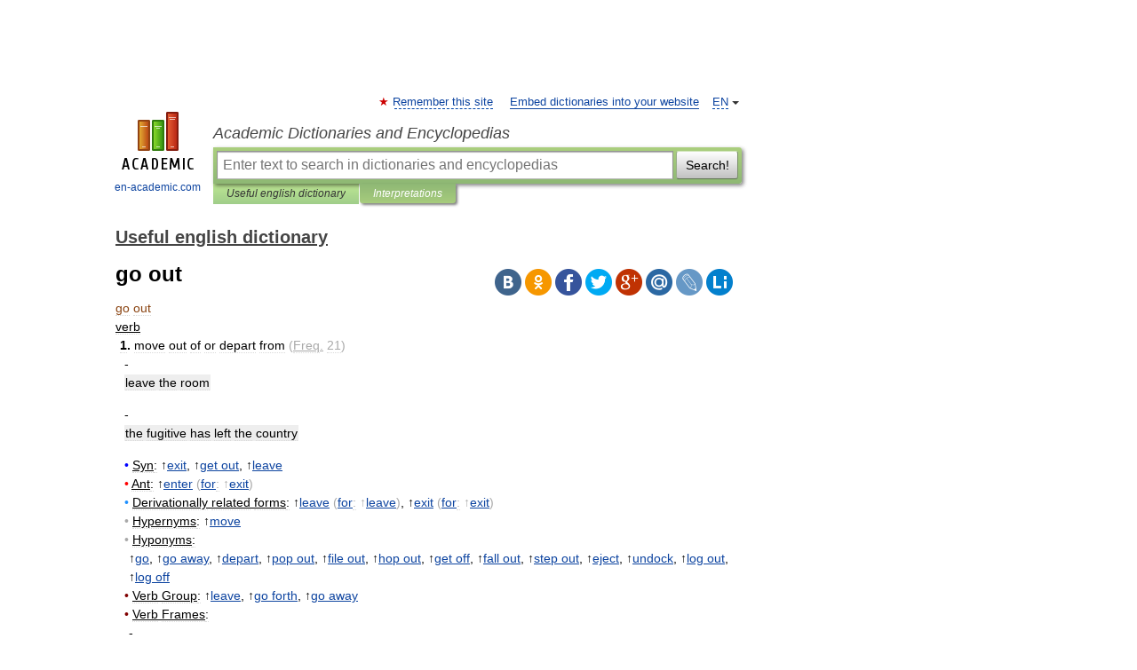

--- FILE ---
content_type: text/html; charset=UTF-8
request_url: https://useful_english.en-academic.com/58974/go_out
body_size: 9477
content:
<!DOCTYPE html>
<html lang="en">
<head>


	<meta http-equiv="Content-Type" content="text/html; charset=utf-8" />
	<title>go out</title>
	<meta name="Description" content="verb 1. move out of or depart from (Freq. 21) leave the room the fugitive has left the country • Syn: ↑exit, ↑get out, ↑leave • Ant: ↑enter (" />
	<!-- type: desktop C: ru  -->
	<meta name="Keywords" content="go out" />

 
	<!--[if IE]>
	<meta http-equiv="cleartype" content="on" />
	<meta http-equiv="msthemecompatible" content="no"/>
	<![endif]-->

	<meta name="viewport" content="width=device-width, initial-scale=1, minimum-scale=1">

	
	<meta name="rating" content="mature" />
    <meta http-equiv='x-dns-prefetch-control' content='on'>
    <link rel="dns-prefetch" href="https://ajax.googleapis.com">
    <link rel="dns-prefetch" href="https://www.googletagservices.com">
    <link rel="dns-prefetch" href="https://www.google-analytics.com">
    <link rel="dns-prefetch" href="https://pagead2.googlesyndication.com">
    <link rel="dns-prefetch" href="https://ajax.googleapis.com">
    <link rel="dns-prefetch" href="https://an.yandex.ru">
    <link rel="dns-prefetch" href="https://mc.yandex.ru">

    <link rel="preload" href="/images/Logo_en.png"   as="image" >
    <link rel="preload" href="/images/Logo_h_en.png" as="image" >

	<meta property="og:title" content="go out" />
	<meta property="og:type" content="article" />
	<meta property="og:url" content="https://useful_english.en-academic.com/58974/go_out" />
	<meta property="og:image" content="https://en-academic.com/images/Logo_social_en.png?3" />
	<meta property="og:description" content="verb 1. move out of or depart from (Freq. 21) leave the room the fugitive has left the country • Syn: ↑exit, ↑get out, ↑leave • Ant: ↑enter (" />
	<meta property="og:site_name" content="Academic Dictionaries and Encyclopedias" />
	<link rel="search" type="application/opensearchdescription+xml" title="Academic Dictionaries and Encyclopedias" href="//useful_english.en-academic.com/dicsearch.xml" />
	<meta name="ROBOTS" content="ALL" />
	<link rel="next" href="https://useful_english.en-academic.com/58975/go_over" />
	<link rel="prev" href="https://useful_english.en-academic.com/58973/go_on" />
	<link rel="TOC" href="https://useful_english.en-academic.com/" />
	<link rel="index" href="https://useful_english.en-academic.com/" />
	<link rel="contents" href="https://useful_english.en-academic.com/" />
	<link rel="canonical" href="https://useful_english.en-academic.com/58974/go_out" />

<!-- d/t desktop  -->

<!-- script async="async" src="https://www.googletagservices.com/tag/js/gpt.js"></script  -->
<script async="async" src="https://securepubads.g.doubleclick.net/tag/js/gpt.js"></script>

<script async type="text/javascript" src="//s.luxcdn.com/t/229742/360_light.js"></script>





<!-- +++++ ab_flag=1 fa_flag=2 +++++ -->

<style type="text/css">
div.hidden,#sharemenu,div.autosuggest,#contextmenu,#ad_top,#ad_bottom,#ad_right,#ad_top2,#restrictions,#footer ul + div,#TerminsNavigationBar,#top-menu,#lang,#search-tabs,#search-box .translate-lang,#translate-arrow,#dic-query,#logo img.h,#t-direction-head,#langbar,.smm{display:none}p,ul{list-style-type:none;margin:0 0 15px}ul li{margin-bottom:6px}.content ul{list-style-type:disc}*{padding:0;margin:0}html,body{height:100%}body{padding:0;margin:0;color:#000;font:14px Helvetica,Arial,Tahoma,sans-serif;background:#fff;line-height:1.5em}a{color:#0d44a0;text-decoration:none}h1{font-size:24px;margin:0 0 18px}h2{font-size:20px;margin:0 0 14px}h3{font-size:16px;margin:0 0 10px}h1 a,h2 a{color:#454545!important}#page{margin:0 auto}#page{min-height:100%;position:relative;padding-top:105px}#page{width:720px;padding-right:330px}* html #page{height:100%}#header{position:relative;height:122px}#logo{float:left;margin-top:21px;width:125px}#logo a.img{width:90px;margin:0 0 0 16px}#logo a.img.logo-en{margin-left:13px}#logo a{display:block;font-size:12px;text-align:center;word-break:break-all}#site-title{padding-top:35px;margin:0 0 5px 135px}#site-title a{color:#000;font-size:18px;font-style:italic;display:block;font-weight:400}#search-box{margin-left:135px;border-top-right-radius:3px;border-bottom-right-radius:3px;padding:4px;position:relative;background:#abcf7e;min-height:33px}#search-box.dic{background:#896744}#search-box table{border-spacing:0;border-collapse:collapse;width:100%}#search-box table td{padding:0;vertical-align:middle}#search-box table td:first-child{padding-right:3px}#search-box table td:last-child{width:1px}#search-query,#dic-query,.translate-lang{padding:6px;font-size:16px;height:18px;border:1px solid #949494;width:100%;box-sizing:border-box;height:32px;float:none;margin:0;background:white;float:left;border-radius:0!important}#search-button{width:70px;height:32px;text-align:center;border:1px solid #7a8e69;border-radius:3px;background:#e0e0e0}#search-tabs{display:block;margin:0 15px 0 135px;padding:0;list-style-type:none}#search-tabs li{float:left;min-width:70px;max-width:140px;padding:0 15px;height:23px;line-height:23px;background:#bde693;text-align:center;margin-right:1px}#search-box.dic + #search-tabs li{background:#C9A784}#search-tabs li:last-child{border-bottom-right-radius:3px}#search-tabs li a{color:#353535;font-style:italic;font-size:12px;display:block;white-space:nowrap;text-overflow:ellipsis;overflow:hidden}#search-tabs li.active{height:22px;line-height:23px;position:relative;background:#abcf7e;border-bottom-left-radius:3px;border-bottom-right-radius:3px}#search-box.dic + #search-tabs li.active{background:#896744}#search-tabs li.active a{color:white}#content{clear:both;margin:30px 0;padding-left:15px}#content a{text-decoration:underline}#content .breadcrumb{margin-bottom:20px}#search_sublinks,#search_links{margin-bottom:8px;margin-left:-8px}#search_sublinks a,#search_links a{padding:3px 8px 1px;border-radius:2px}#search_sublinks a.active,#search_links a.active{color:#000 !important;background:#bde693;text-decoration:none!important}.term{color:saddlebrown}@media(max-width:767px){.hideForMobile{display:none}#header{height:auto}#page{padding:5px;width:auto}#logo{float:none;width:144px;text-align:left;margin:0;padding-top:5px}#logo a{height:44px;overflow:hidden;text-align:left}#logo img.h{display:initial;width:144px;height:44px}#logo img.v{display:none}#site-title{padding:0;margin:10px 0 5px}#search-box,#search-tabs{clear:both;margin:0;width:auto;padding:4px}#search-box.translate #search-query{width:100%;margin-bottom:4px}#search-box.translate #td-search{overflow:visible;display:table-cell}ul#search-tabs{white-space:nowrap;margin-top:5px;overflow-x:auto;overflow-y:hidden}ul#search-tabs li,ul#search-tabs li.active{background:none!important;box-shadow:none;min-width:0;padding:0 5px;float:none;display:inline-block}ul#search-tabs li a{border-bottom:1px dashed green;font-style:normal;color:green;font-size:16px}ul#search-tabs li.active a{color:black;border-bottom-color:white;font-weight:700}ul#search-tabs li a:hover,ul#search-tabs li.active a:hover{color:black}#content{margin:15px 0}.h250{height:280px;max-height:280px;overflow:hidden;margin:25px 0 25px 0}
}</style>

	<link rel="shortcut icon" href="https://en-academic.com/favicon.ico" type="image/x-icon" sizes="16x16" />
	<link rel="shortcut icon" href="https://en-academic.com/images/icon.ico" type="image/x-icon" sizes="32x32" />
    <link rel="shortcut icon" href="https://en-academic.com/images/icon.ico" type="image/x-icon" sizes="48x48" />
    
    <link rel="icon" type="image/png" sizes="16x16" href="/images/Logo_16x16_transparent.png" />
    <link rel="icon" type="image/png" sizes="32x32" href="/images/Logo_32x32_transparent.png" />
    <link rel="icon" type="image/png" sizes="48x48" href="/images/Logo_48x48_transparent.png" />
    <link rel="icon" type="image/png" sizes="64x64" href="/images/Logo_64x64_transparent.png" />
    <link rel="icon" type="image/png" sizes="128x128" href="/images/Logo_128x128_transparent.png" />

    <link rel="apple-touch-icon" sizes="57x57"   href="/images/apple-touch-icon-57x57.png" />
    <link rel="apple-touch-icon" sizes="60x60"   href="/images/apple-touch-icon-60x60.png" />
    <link rel="apple-touch-icon" sizes="72x72"   href="/images/apple-touch-icon-72x72.png" />
    <link rel="apple-touch-icon" sizes="76x76"   href="/images/apple-touch-icon-76x76.png" />
    <link rel="apple-touch-icon" sizes="114x114" href="/images/apple-touch-icon-114x114.png" />
    <link rel="apple-touch-icon" sizes="120x120" href="/images/apple-touch-icon-120x120.png" />
  
    <!-- link rel="mask-icon" href="/images/safari-pinned-tab.svg" color="#5bbad5" -->
    <meta name="msapplication-TileColor" content="#00aba9" />
    <meta name="msapplication-config" content="/images/browserconfig.xml" />
    <meta name="theme-color" content="#ffffff" />

    <meta name="apple-mobile-web-app-capable" content="yes" />
    <meta name="apple-mobile-web-app-status-bar-style" content="black /">


<script type="text/javascript">
  (function(i,s,o,g,r,a,m){i['GoogleAnalyticsObject']=r;i[r]=i[r]||function(){
  (i[r].q=i[r].q||[]).push(arguments)},i[r].l=1*new Date();a=s.createElement(o),
  m=s.getElementsByTagName(o)[0];a.async=1;a.src=g;m.parentNode.insertBefore(a,m)
  })(window,document,'script','//www.google-analytics.com/analytics.js','ga');

  ga('create', 'UA-2754246-1', 'auto');
  ga('require', 'displayfeatures');

  ga('set', 'dimension1', 'Общая информация');
  ga('set', 'dimension2', 'article');
  ga('set', 'dimension3', '0');

  ga('send', 'pageview');

</script>


<script type="text/javascript">
	if(typeof(console) == 'undefined' ) console = {};
	if(typeof(console.log) == 'undefined' ) console.log = function(){};
	if(typeof(console.warn) == 'undefined' ) console.warn = function(){};
	if(typeof(console.error) == 'undefined' ) console.error = function(){};
	if(typeof(console.time) == 'undefined' ) console.time = function(){};
	if(typeof(console.timeEnd) == 'undefined' ) console.timeEnd = function(){};
	Academic = {};
	Academic.sUserLanguage = 'en';
	Academic.sDomainURL = 'https://useful_english.en-academic.com/';
	Academic.sMainDomainURL = '//dic.academic.ru/';
	Academic.sTranslateDomainURL = '//translate.en-academic.com/';
	Academic.deviceType = 'desktop';
		Academic.sDictionaryId = 'useful_english';
		Academic.Lang = {};
	Academic.Lang.sTermNotFound = 'The term wasn\'t found'; 
</script>


<!--  Вариокуб -->
<script type="text/javascript">
    (function(e, x, pe, r, i, me, nt){
    e[i]=e[i]||function(){(e[i].a=e[i].a||[]).push(arguments)},
    me=x.createElement(pe),me.async=1,me.src=r,nt=x.getElementsByTagName(pe)[0],me.addEventListener("error",function(){function cb(t){t=t[t.length-1],"function"==typeof t&&t({flags:{}})};Array.isArray(e[i].a)&&e[i].a.forEach(cb);e[i]=function(){cb(arguments)}}),nt.parentNode.insertBefore(me,nt)})
    (window, document, "script", "https://abt.s3.yandex.net/expjs/latest/exp.js", "ymab");

    ymab("metrika.70309897", "init"/*, {clientFeatures}, {callback}*/);
    ymab("metrika.70309897", "setConfig", {enableSetYmUid: true});
</script>





</head>
<body>

<div id="ad_top">
<!-- top bnr -->
<div class="banner" style="max-height: 90px; overflow: hidden; display: inline-block;">


<div class="EAC_ATF_970"></div>

</div> <!-- top banner  -->




</div>
	<div id="page"  >








			<div id="header">
				<div id="logo">
					<a href="//en-academic.com">
						<img src="//en-academic.com/images/Logo_en.png" class="v" alt="en-academic.com" width="88" height="68" />
						<img src="//en-academic.com/images/Logo_h_en.png" class="h" alt="en-academic.com" width="144" height="44" />
						<br />
						en-academic.com					</a>
				</div>
					<ul id="top-menu">
						<li id="lang">
							<a href="#" class="link">EN</a>

							<ul id="lang-menu">

							<li><a href="//dic.academic.ru">RU</a></li>
<li><a href="//de-academic.com">DE</a></li>
<li><a href="//es-academic.com">ES</a></li>
<li><a href="//fr-academic.com">FR</a></li>
							</ul>
						</li>
						<!--li><a class="android" href="//dic.academic.ru/android.php">Android версия</a></li-->
						<!--li><a class="apple" href="//dic.academic.ru/apple.php">iPhone/iPad версия</a></li-->
						<li><a class="add-fav link" href="#" onClick="add_favorite(this);">Remember this site</a></li>
						<li><a href="//partners.academic.ru/partner_proposal.php" target="_blank">Embed dictionaries into your website</a></li>
						<!--li><a href="#">Forum</a></li-->
					</ul>
					<h2 id="site-title">
						<a href="//en-academic.com">Academic Dictionaries and Encyclopedias</a>
					</h2>

					<div id="search-box">
						<form action="/searchall.php" method="get" name="formSearch">

<table><tr><td id="td-search">

							<input type="text" name="SWord" id="search-query" required
							value=""
							title="Enter text to search in dictionaries and encyclopedias" placeholder="Enter text to search in dictionaries and encyclopedias"
							autocomplete="off">


<div class="translate-lang">
	<select name="from" id="translateFrom">
				<option value="xx">Все языки</option><option value="ru">Русский</option><option value="en" selected>Английский</option><option value="fr">Французский</option><option value="de">Немецкий</option><option value="es">Испанский</option><option disabled>────────</option><option value="gw">Alsatian</option><option value="al">Altaic</option><option value="ar">Arabic</option><option value="an">Aragonese</option><option value="hy">Armenian</option><option value="rp">Aromanian</option><option value="at">Asturian</option><option value="ay">Aymara</option><option value="az">Azerbaijani</option><option value="bb">Bagobo</option><option value="ba">Bashkir</option><option value="eu">Basque</option><option value="be">Belarusian</option><option value="bg">Bulgarian</option><option value="bu">Buryat</option><option value="ca">Catalan</option><option value="ce">Chechen</option><option value="ck">Cherokee</option><option value="cn">Cheyenne</option><option value="zh">Chinese</option><option value="cv">Chuvash</option><option value="ke">Circassian</option><option value="cr">Cree</option><option value="ct">Crimean Tatar language</option><option value="hr">Croatian</option><option value="cs">Czech</option><option value="da">Danish</option><option value="dl">Dolgan</option><option value="nl">Dutch</option><option value="mv">Erzya</option><option value="eo">Esperanto</option><option value="et">Estonian</option><option value="ev">Evenki</option><option value="fo">Faroese</option><option value="fi">Finnish</option><option value="ka">Georgian</option><option value="el">Greek</option><option value="gn">Guaraní</option><option value="ht">Haitian</option><option value="he">Hebrew</option><option value="hi">Hindi</option><option value="hs">Hornjoserbska</option><option value="hu">Hungarian</option><option value="is">Icelandic</option><option value="uu">Idioma urrumano</option><option value="id">Indonesian</option><option value="in">Ingush</option><option value="ik">Inupiaq</option><option value="ga">Irish</option><option value="it">Italian</option><option value="ja">Japanese</option><option value="kb">Kabyle</option><option value="kc">Karachay</option><option value="kk">Kazakh</option><option value="km">Khmer</option><option value="go">Klingon</option><option value="kv">Komi</option><option value="mm">Komi</option><option value="ko">Korean</option><option value="kp">Kumyk</option><option value="ku">Kurdish</option><option value="ky">Kyrgyz</option><option value="ld">Ladino</option><option value="la">Latin</option><option value="lv">Latvian</option><option value="ln">Lingala</option><option value="lt">Lithuanian</option><option value="jb">Lojban</option><option value="lb">Luxembourgish</option><option value="mk">Macedonian</option><option value="ms">Malay</option><option value="ma">Manchu</option><option value="mi">Māori</option><option value="mj">Mari</option><option value="mu">Maya</option><option value="mf">Moksha</option><option value="mn">Mongolian</option><option value="mc">Mycenaean</option><option value="nu">Nahuatl</option><option value="og">Nogai</option><option value="se">Northern Sami</option><option value="no">Norwegian</option><option value="cu">Old Church Slavonic</option><option value="pr">Old Russian</option><option value="oa">Orok</option><option value="os">Ossetian</option><option value="ot">Ottoman Turkish</option><option value="pi">Pāli</option><option value="pa">Panjabi</option><option value="pm">Papiamento</option><option value="fa">Persian</option><option value="pl">Polish</option><option value="pt">Portuguese</option><option value="qu">Quechua</option><option value="qy">Quenya</option><option value="ro">Romanian, Moldavian</option><option value="sa">Sanskrit</option><option value="gd">Scottish Gaelic</option><option value="sr">Serbian</option><option value="cj">Shor</option><option value="sz">Silesian</option><option value="sk">Slovak</option><option value="sl">Slovene</option><option value="sx">Sumerian</option><option value="sw">Swahili</option><option value="sv">Swedish</option><option value="tl">Tagalog</option><option value="tg">Tajik</option><option value="tt">Tatar</option><option value="th">Thai</option><option value="bo">Tibetan Standard</option><option value="tf">Tofalar</option><option value="tr">Turkish</option><option value="tk">Turkmen</option><option value="tv">Tuvan</option><option value="tw">Twi</option><option value="ud">Udmurt</option><option value="ug">Uighur</option><option value="uk">Ukrainian</option><option value="ur">Urdu</option><option value="uz">Uzbek</option><option value="vp">Veps</option><option value="vi">Vietnamese</option><option value="wr">Waray</option><option value="cy">Welsh</option><option value="sh">Yakut</option><option value="yi">Yiddish</option><option value="yo">Yoruba</option><option value="ya">Yupik</option>	</select>
</div>
<div id="translate-arrow"><a>&nbsp;</a></div>
<div class="translate-lang">
	<select name="to" id="translateOf">
				<option value="xx" selected>Все языки</option><option value="ru">Русский</option><option value="en">Английский</option><option value="fr">Французский</option><option value="de">Немецкий</option><option value="es">Испанский</option><option disabled>────────</option><option value="af">Afrikaans</option><option value="sq">Albanian</option><option value="ar">Arabic</option><option value="hy">Armenian</option><option value="az">Azerbaijani</option><option value="eu">Basque</option><option value="bg">Bulgarian</option><option value="ca">Catalan</option><option value="ch">Chamorro</option><option value="ck">Cherokee</option><option value="zh">Chinese</option><option value="cv">Chuvash</option><option value="hr">Croatian</option><option value="cs">Czech</option><option value="da">Danish</option><option value="nl">Dutch</option><option value="mv">Erzya</option><option value="et">Estonian</option><option value="fo">Faroese</option><option value="fi">Finnish</option><option value="ka">Georgian</option><option value="el">Greek</option><option value="ht">Haitian</option><option value="he">Hebrew</option><option value="hi">Hindi</option><option value="hu">Hungarian</option><option value="is">Icelandic</option><option value="id">Indonesian</option><option value="ga">Irish</option><option value="it">Italian</option><option value="ja">Japanese</option><option value="kk">Kazakh</option><option value="go">Klingon</option><option value="ko">Korean</option><option value="ku">Kurdish</option><option value="la">Latin</option><option value="lv">Latvian</option><option value="lt">Lithuanian</option><option value="mk">Macedonian</option><option value="ms">Malay</option><option value="mt">Maltese</option><option value="mi">Māori</option><option value="mj">Mari</option><option value="mf">Moksha</option><option value="mn">Mongolian</option><option value="no">Norwegian</option><option value="cu">Old Church Slavonic</option><option value="pr">Old Russian</option><option value="pi">Pāli</option><option value="pm">Papiamento</option><option value="fa">Persian</option><option value="pl">Polish</option><option value="pt">Portuguese</option><option value="qy">Quenya</option><option value="ro">Romanian, Moldavian</option><option value="sr">Serbian</option><option value="sk">Slovak</option><option value="sl">Slovene</option><option value="sw">Swahili</option><option value="sv">Swedish</option><option value="tl">Tagalog</option><option value="ta">Tamil</option><option value="tt">Tatar</option><option value="th">Thai</option><option value="tr">Turkish</option><option value="ud">Udmurt</option><option value="ug">Uighur</option><option value="uk">Ukrainian</option><option value="ur">Urdu</option><option value="vi">Vietnamese</option><option value="yo">Yoruba</option>	</select>
</div>
<input type="hidden" name="did" id="did-field" value="useful_english" />
<input type="hidden" id="search-type" name="stype" value="" />

</td><td>

							<button id="search-button">Search!</button>

</td></tr></table>

						</form>

						<input type="text" name="dic_query" id="dic-query"
						title="interactive contents" placeholder="interactive contents"
						autocomplete="off" >


					</div>
				  <ul id="search-tabs">
    <li data-search-type="-1" id="thisdic" ><a href="#" onclick="return false;">Useful english dictionary</a></li>
    <li data-search-type="0" id="interpretations" class="active"><a href="#" onclick="return false;">Interpretations</a></li>
  </ul>
				</div>

	
<div id="ad_top2"></div>	
			<div id="content">

  
  				<div itemscope itemtype="http://data-vocabulary.org/Breadcrumb" style="clear: both;">
  				<h2 class="breadcrumb"><a href="/" itemprop="url"><span itemprop="title">Useful english dictionary</span></a>
  				</h2>
  				</div>
  				<div class="content" id="selectable-content">
  					<div class="title" id="TerminTitle"> <!-- ID нужен для того, чтобы спозиционировать Pluso -->
  						<h1>go out</h1>
  
  </div><div id="search_links">  					</div>
  
  <ul class="smm">
  <li class="vk"><a onClick="share('vk'); return false;" href="#"></a></li>
  <li class="ok"><a onClick="share('ok'); return false;" href="#"></a></li>
  <li class="fb"><a onClick="share('fb'); return false;" href="#"></a></li>
  <li class="tw"><a onClick="share('tw'); return false;" href="#"></a></li>
  <li class="gplus"><a onClick="share('g+'); return false;" href="#"></a></li>
  <li class="mailru"><a onClick="share('mail.ru'); return false;" href="#"></a></li>
  <li class="lj"><a onClick="share('lj'); return false;" href="#"></a></li>
  <li class="li"><a onClick="share('li'); return false;" href="#"></a></li>
</ul>
<div id="article"><dl>
<div itemscope itemtype="http://webmaster.yandex.ru/vocabularies/enc-article.xml">

               <dt itemprop="title" class="term" lang="en">go out</dt>

               <dd itemprop="content" class="descript" lang="en"><div><u>verb</u></div>
<div style="margin-left:5px"><strong>1.</strong> <span>move out of or depart from</span> <span class="dic_comment"><span style="color: darkgray;">(<u>Freq.</u> 21)</span></span></div>
<div style="margin-left:10px">- <strong><p><span class="dic_example">leave the room</span></p></strong></div>
<div style="margin-left:10px">- <strong><p><span class="dic_example">the fugitive has left the country</span></p></strong></div>
<div style="margin-left:10px"><span class="dic_comment"><span style="color: blue;">•</span> <u>Syn</u>: ↑<a href="http://useful_english.en-academic.com/45197/exit">exit</a>, ↑<a href="http://useful_english.en-academic.com/57999/get_out">get out</a>, ↑<a href="http://useful_english.en-academic.com/77007/leave">leave</a></span></div>
<div style="margin-left:10px"><span class="dic_comment"><span style="color: red;">•</span> <u>Ant</u>: ↑<a href="http://useful_english.en-academic.com/43092/enter">enter</a> <span style="color: darkgray;">(<a href="http://useful_english.en-academic.com/153227/for">for</a>: ↑<a href="http://useful_english.en-academic.com/45197/exit">exit</a>)</span></span></div>
<div style="margin-left:10px"><span class="dic_comment"><span style="color: dodgerblue;">•</span> <u>Derivationally related forms</u>: ↑<a href="http://useful_english.en-academic.com/77007/leave">leave</a> <span style="color: darkgray;">(<a href="http://useful_english.en-academic.com/153227/for">for</a>: ↑<a href="http://useful_english.en-academic.com/77007/leave">leave</a>)</span>, ↑<a href="http://useful_english.en-academic.com/45197/exit">exit</a> <span style="color: darkgray;">(<a href="http://useful_english.en-academic.com/153227/for">for</a>: ↑<a href="http://useful_english.en-academic.com/45197/exit">exit</a>)</span></span></div>
<div style="margin-left:10px"><span class="dic_comment"><span style="color: darkgray;">•</span> <u>Hypernyms</u>: ↑<a href="http://useful_english.en-academic.com/87984/move">move</a></span></div>
<div style="margin-left:10px"><span class="dic_comment"><span style="color: darkgray;">•</span> <u>Hyponyms</u>:</div>
<div style="margin-left:15px"> ↑<a href="http://useful_english.en-academic.com/154072/go">go</a>, ↑<a href="http://useful_english.en-academic.com/58949/go_away">go away</a>, ↑<a href="http://useful_english.en-academic.com/35664/depart">depart</a>, ↑<a href="http://useful_english.en-academic.com/103756/pop_out">pop out</a>, ↑<a href="http://useful_english.en-academic.com/48810/file_out">file out</a>, ↑<a href="http://useful_english.en-academic.com/65721/hop_out">hop out</a>, ↑<a href="http://useful_english.en-academic.com/57993/get_off">get off</a>, ↑<a href="http://useful_english.en-academic.com/46111/fall_out">fall out</a>, ↑<a href="http://useful_english.en-academic.com/126870/step_out">step out</a>, ↑<a href="http://useful_english.en-academic.com/41554/eject">eject</a>, ↑<a href="http://useful_english.en-academic.com/139111/undock">undock</a>, ↑<a href="http://useful_english.en-academic.com/79471/log_out">log out</a>, ↑<a href="http://useful_english.en-academic.com/79469/log_off">log off</a></span></div>
<div style="margin-left:10px"><span class="dic_comment"><span style="color: maroon;">•</span> <u>Verb Group</u>: ↑<a href="http://useful_english.en-academic.com/77007/leave">leave</a>, ↑<a href="http://useful_english.en-academic.com/58964/go_forth">go forth</a>, ↑<a href="http://useful_english.en-academic.com/58949/go_away">go away</a></span></div>
<div style="margin-left:10px"><span class="dic_comment"><span style="color: maroon;">•</span> <u>Verb Frames</u>:</span></div>
<div style="margin-left:15px">- <strong><p><span class="dic_example">Something ——s</span></p></strong></div>
<div style="margin-left:15px">- <strong><p><span class="dic_example">Somebody ——s</span></p></strong></div>
<div style="margin-left:15px">- <strong><p><span class="dic_example">Somebody ——s something</span></p></strong></div>
<div style="margin-left:15px">- <strong><p><span class="dic_example">Something ——s something</span></p></strong></div>
<div style="margin-left:5px"><strong>2.</strong> <span>leave the house to go somewhere</span> <span class="dic_comment"><span style="color: darkgray;">(<u>Freq.</u> 10)</span></span></div>
<div style="margin-left:10px">- <strong><p><span class="dic_example">We never went out when our children were small</span></p></strong></div>
<div style="margin-left:10px"><span class="dic_comment"><span style="color: darkgray;">•</span> <u>Hypernyms</u>: ↑<a href="http://useful_english.en-academic.com/77007/leave">leave</a>, ↑<a href="http://useful_english.en-academic.com/58964/go_forth">go forth</a>, ↑<a href="http://useful_english.en-academic.com/58949/go_away">go away</a></span></div>
<div style="margin-left:10px"><span class="dic_comment"><span style="color: darkgray;">•</span> <u>Hyponyms</u>: ↑<a href="http://useful_english.en-academic.com/34102/date">date</a></span></div>
<div style="margin-left:10px"><span class="dic_comment"><span style="color: maroon;">•</span> <u>Verb Frames</u>:</span></div>
<div style="margin-left:15px">- <strong><p><span class="dic_example">Somebody ——s</span></p></strong></div>
<div style="margin-left:5px"><strong>3.</strong> <span>take the field</span> <span class="dic_comment"><span style="color: darkgray;">(<u>Freq.</u> 3)</span></span></div>
<div style="margin-left:10px">- <strong><p><span class="dic_example">The soldiers went out on missions</span></p></strong></div>
<div style="margin-left:10px"><span class="dic_comment"><span style="color: darkgray;">•</span> <u>Hypernyms</u>: ↑<a href="http://useful_english.en-academic.com/77007/leave">leave</a>, ↑<a href="http://useful_english.en-academic.com/58964/go_forth">go forth</a>, ↑<a href="http://useful_english.en-academic.com/58949/go_away">go away</a></span></div>
<div style="margin-left:10px"><span class="dic_comment"><span style="color: maroon;">•</span> <u>Verb Frames</u>:</span></div>
<div style="margin-left:15px">- <strong><p><span class="dic_example">Something ——s</span></p></strong></div>
<div style="margin-left:15px">- <strong><p><span class="dic_example">Somebody ——s PP</span></p></strong></div>
<div style="margin-left:5px"><strong>4.</strong> <span>become extinguished</span> <span class="dic_comment"><span style="color: darkgray;">(<u>Freq.</u> 2)</span></span></div>
<div style="margin-left:10px">- <strong><p><span class="dic_example">The lights suddenly went out and we were in the dark</span></p></strong></div>
<div style="margin-left:10px"><span class="dic_comment"><span style="color: darkgray;">•</span> <u>Hypernyms</u>: ↑<a href="http://useful_english.en-academic.com/42671/end">end</a>, ↑<a href="http://useful_english.en-academic.com/127442/stop">stop</a>, ↑<a href="http://useful_english.en-academic.com/49054/finish">finish</a>, ↑<a href="http://useful_english.en-academic.com/132656/terminate">terminate</a>, ↑<a href="http://useful_english.en-academic.com/22434/cease">cease</a></span></div>
<div style="margin-left:10px"><span class="dic_comment"><span style="color: maroon;">•</span> <u>Verb Frames</u>:</span></div>
<div style="margin-left:15px">- <strong><p><span class="dic_example">Something ——s</span></p></strong></div>
<div style="margin-left:5px"><strong>5.</strong> <span>go out of fashion</span>; <span>become unfashionable</span> <span class="dic_comment"><span style="color: darkgray;">(<u>Freq.</u> 1)</span></span></div>
<div style="margin-left:10px"><span class="dic_comment"><span style="color: red;">•</span> <u>Ant</u>: ↑<a href="http://useful_english.en-academic.com/27855/come_in">come in</a></span></div>
<div style="margin-left:10px"><span class="dic_comment"><span style="color: darkorchid;">•</span> <u>Topics</u>: ↑<a href="http://useful_english.en-academic.com/47654/fashion">fashion</a></span></div>
<div style="margin-left:10px"><span class="dic_comment"><span style="color: darkgray;">•</span> <u>Hypernyms</u>: ↑<a href="http://useful_english.en-academic.com/23379/change">change</a></span></div>
<div style="margin-left:10px"><span class="dic_comment"><span style="color: maroon;">•</span> <u>Verb Frames</u>:</span></div>
<div style="margin-left:15px">- <strong><p><span class="dic_example">Something ——s</span></p></strong></div>
<div style="margin-left:5px"><strong>6.</strong> <span>date regularly</span>; <span>have a steady relationship with</span> <span class="dic_comment"><span style="color: darkgray;">(<u>Freq.</u> 1)</span></span></div>
<div style="margin-left:10px">- <strong><p><span class="dic_example">Did you know that she is seeing an older man?</span></p></strong></div>
<div style="margin-left:10px">- <strong><p><span class="dic_example">He is dating his former wife again!</span></p></strong></div>
<div style="margin-left:10px"><span class="dic_comment"><span style="color: blue;">•</span> <u>Syn</u>: ↑<a href="http://useful_english.en-academic.com/58977/go_steady">go steady</a>, ↑<a href="http://useful_english.en-academic.com/34102/date">date</a>, ↑<a href="http://useful_english.en-academic.com/118075/see">see</a></span></div>
<div style="margin-left:10px"><span class="dic_comment"><span style="color: dodgerblue;">•</span> <u>Derivationally related forms</u>: ↑<a href="http://useful_english.en-academic.com/34102/date">date</a> <span style="color: darkgray;">(<a href="http://useful_english.en-academic.com/153227/for">for</a>: ↑<a href="http://useful_english.en-academic.com/34102/date">date</a>)</span></span></div>
<div style="margin-left:10px"><span class="dic_comment"><span style="color: darkgray;">•</span> <u>Hypernyms</u>: ↑<a href="http://useful_english.en-academic.com/29448/consort">consort</a>, ↑<a href="http://useful_english.en-academic.com/8940/associate">associate</a>, ↑<a href="http://useful_english.en-academic.com/2480/affiliate">affiliate</a>, ↑<a href="http://useful_english.en-academic.com/8966/assort">assort</a></span></div>
<div style="margin-left:10px"><span class="dic_comment"><span style="color: maroon;">•</span> <u>Verb Group</u>: ↑<a href="http://useful_english.en-academic.com/34102/date">date</a></span></div>
<div style="margin-left:10px"><span class="dic_comment"><span style="color: maroon;">•</span> <u>Verb Frames</u>:</span></div>
<div style="margin-left:15px">- <strong><p><span class="dic_example">Somebody ——s</span></p></strong></div>
<div style="margin-left:15px">- <strong><p><span class="dic_example">Somebody ——s somebody</span></p></strong></div>
<div style="margin-left:15px">- <strong><p><span class="dic_example">Somebody ——s PP</span></p></strong></div>
<div style="margin-left:15px">- <strong><p><span class="dic_example">Somebody ——s PP</span></p></strong> <span style="color: darkgray;">(<a href="http://useful_english.en-academic.com/153227/for">for</a>: ↑<a href="http://useful_english.en-academic.com/58977/go_steady">go steady</a>)</span></div>
</dd>

               <br />

               <p id="TerminSourceInfo" class="src">

               <em><span itemprop="source">Useful english dictionary</span>.
   <span itemprop="source-date">2012</span>.</em>
 </p>
</div>
</dl>
</div>

<div style="padding:5px 0px;"> <a href="https://games.academic.ru" style="color: green; font-size: 16px; margin-right:10px"><b>Игры ⚽</b></a> <b><a title='онлайн-сервис помощи студентам' href='https://homework.academic.ru/?type_id=1''>Нужно сделать НИР?</a></b></div>

<b>Synonyms</b>: <div class="tags_list"><a href="//useful_english.en-academic.com/synonyms/Issue" rel="tag">Issue</a>, <a href="//useful_english.en-academic.com/synonyms/go+forth" rel="tag">go forth</a> / <a href="//useful_english.en-academic.com/synonyms/Go+abroad" rel="tag">Go abroad</a>, <a href="//useful_english.en-academic.com/synonyms/go+out+of+doors" rel="tag">go out of doors</a> / <a href="//useful_english.en-academic.com/synonyms/Expire" rel="tag">Expire</a>, <a href="//useful_english.en-academic.com/synonyms/become+extinct" rel="tag">become extinct</a>, <a href="//useful_english.en-academic.com/synonyms/be+extinguished" rel="tag">be extinguished</a>, <a href="//useful_english.en-academic.com/synonyms/be+quenched" rel="tag">be quenched</a>, <a href="//useful_english.en-academic.com/synonyms/be+put+out" rel="tag">be put out</a></div>
<br /><br />
  <div id="socialBar_h"></div>
  					<ul class="post-nav" id="TerminsNavigationBar">
						<li class="prev"><a href="https://useful_english.en-academic.com/58973/go_on" title="go on">go on</a></li>
						<li class="next"><a href="https://useful_english.en-academic.com/58975/go_over" title="go over">go over</a></li>
					</ul>
  
  					<div class="other-info">
  						<div class="holder">
							<h3 class="dictionary">Look at other dictionaries:</h3>
							<ul class="terms-list">
<li><p><strong><a href="//dic.academic.ru/dic.nsf/ruwiki/399993">Out of Line Music</a></strong> — Out of Line Music&#160; немецкий звукозаписывающий лейбл, который выпускает различные музыкальные стили, включая электро, EBM, синти поп. Содержание 1 Группы 2 Дискография … &nbsp; <span class="src2">Википедия</span></p></li>
<li><p><strong><a href="//cide.en-academic.com/124142/Out">Out</a></strong> — (out), adv. [OE. out, ut, oute, ute, AS. [=u]t, and [=u]te, [=u]tan, fr. [=u]t; akin to D. uit, OS. [=u]t, G. aus, OHG. [=u]z, Icel. [=u]t, Sw. ut, Dan. ud, Goth. ut, Skr. ud. [root]198. Cf. {About}, {But}, prep., {Carouse}, {Utter}, a.] In its&#8230; … &nbsp; <span class="src2">The Collaborative International Dictionary of English</span></p></li>
<li><p><strong><a href="//cide.en-academic.com/124151/Out">Out at</a></strong> — Out Out (out), adv. [OE. out, ut, oute, ute, AS. [=u]t, and [=u]te, [=u]tan, fr. [=u]t; akin to D. uit, OS. [=u]t, G. aus, OHG. [=u]z, Icel. [=u]t, Sw. ut, Dan. ud, Goth. ut, Skr. ud. [root]198. Cf. {About}, {But}, prep., {Carouse}, {Utter}, a.]&#8230; … &nbsp; <span class="src2">The Collaborative International Dictionary of English</span></p></li>
<li><p><strong><a href="//cide.en-academic.com/124154/Out">Out from</a></strong> — Out Out (out), adv. [OE. out, ut, oute, ute, AS. [=u]t, and [=u]te, [=u]tan, fr. [=u]t; akin to D. uit, OS. [=u]t, G. aus, OHG. [=u]z, Icel. [=u]t, Sw. ut, Dan. ud, Goth. ut, Skr. ud. [root]198. Cf. {About}, {But}, prep., {Carouse}, {Utter}, a.]&#8230; … &nbsp; <span class="src2">The Collaborative International Dictionary of English</span></p></li>
<li><p><strong><a href="//cide.en-academic.com/124155/Out">Out in</a></strong> — Out Out (out), adv. [OE. out, ut, oute, ute, AS. [=u]t, and [=u]te, [=u]tan, fr. [=u]t; akin to D. uit, OS. [=u]t, G. aus, OHG. [=u]z, Icel. [=u]t, Sw. ut, Dan. ud, Goth. ut, Skr. ud. [root]198. Cf. {About}, {But}, prep., {Carouse}, {Utter}, a.]&#8230; … &nbsp; <span class="src2">The Collaborative International Dictionary of English</span></p></li>
<li><p><strong><a href="//cide.en-academic.com/124156/Out">Out of</a></strong> — Out Out (out), adv. [OE. out, ut, oute, ute, AS. [=u]t, and [=u]te, [=u]tan, fr. [=u]t; akin to D. uit, OS. [=u]t, G. aus, OHG. [=u]z, Icel. [=u]t, Sw. ut, Dan. ud, Goth. ut, Skr. ud. [root]198. Cf. {About}, {But}, prep., {Carouse}, {Utter}, a.]&#8230; … &nbsp; <span class="src2">The Collaborative International Dictionary of English</span></p></li>
<li><p><strong><a href="//cide.en-academic.com/124159/Out">Out of cess</a></strong> — Out Out (out), adv. [OE. out, ut, oute, ute, AS. [=u]t, and [=u]te, [=u]tan, fr. [=u]t; akin to D. uit, OS. [=u]t, G. aus, OHG. [=u]z, Icel. [=u]t, Sw. ut, Dan. ud, Goth. ut, Skr. ud. [root]198. Cf. {About}, {But}, prep., {Carouse}, {Utter}, a.]&#8230; … &nbsp; <span class="src2">The Collaborative International Dictionary of English</span></p></li>
<li><p><strong><a href="//cide.en-academic.com/124160/Out">Out of character</a></strong> — Out Out (out), adv. [OE. out, ut, oute, ute, AS. [=u]t, and [=u]te, [=u]tan, fr. [=u]t; akin to D. uit, OS. [=u]t, G. aus, OHG. [=u]z, Icel. [=u]t, Sw. ut, Dan. ud, Goth. ut, Skr. ud. [root]198. Cf. {About}, {But}, prep., {Carouse}, {Utter}, a.]&#8230; … &nbsp; <span class="src2">The Collaborative International Dictionary of English</span></p></li>
<li><p><strong><a href="//cide.en-academic.com/124162/Out">Out of conceit with</a></strong> — Out Out (out), adv. [OE. out, ut, oute, ute, AS. [=u]t, and [=u]te, [=u]tan, fr. [=u]t; akin to D. uit, OS. [=u]t, G. aus, OHG. [=u]z, Icel. [=u]t, Sw. ut, Dan. ud, Goth. ut, Skr. ud. [root]198. Cf. {About}, {But}, prep., {Carouse}, {Utter}, a.]&#8230; … &nbsp; <span class="src2">The Collaborative International Dictionary of English</span></p></li>
<li><p><strong><a href="//cide.en-academic.com/124165/Out">Out of date</a></strong> — Out Out (out), adv. [OE. out, ut, oute, ute, AS. [=u]t, and [=u]te, [=u]tan, fr. [=u]t; akin to D. uit, OS. [=u]t, G. aus, OHG. [=u]z, Icel. [=u]t, Sw. ut, Dan. ud, Goth. ut, Skr. ud. [root]198. Cf. {About}, {But}, prep., {Carouse}, {Utter}, a.]&#8230; … &nbsp; <span class="src2">The Collaborative International Dictionary of English</span></p></li>
<li><p><strong><a href="//cide.en-academic.com/124166/Out">Out of door</a></strong> — Out Out (out), adv. [OE. out, ut, oute, ute, AS. [=u]t, and [=u]te, [=u]tan, fr. [=u]t; akin to D. uit, OS. [=u]t, G. aus, OHG. [=u]z, Icel. [=u]t, Sw. ut, Dan. ud, Goth. ut, Skr. ud. [root]198. Cf. {About}, {But}, prep., {Carouse}, {Utter}, a.]&#8230; … &nbsp; <span class="src2">The Collaborative International Dictionary of English</span></p></li>
							</ul>
						</div>
	</div>
					</div>



			</div>
  
<div id="ad_bottom">

</div>

	<div id="footer">
		<div id="liveinternet">
            <!--LiveInternet counter--><a href="https://www.liveinternet.ru/click;academic"
            target="_blank"><img id="licntC2FD" width="31" height="31" style="border:0" 
            title="LiveInternet"
            src="[data-uri]"
            alt=""/></a><script>(function(d,s){d.getElementById("licntC2FD").src=
            "https://counter.yadro.ru/hit;academic?t44.6;r"+escape(d.referrer)+
            ((typeof(s)=="undefined")?"":";s"+s.width+"*"+s.height+"*"+
            (s.colorDepth?s.colorDepth:s.pixelDepth))+";u"+escape(d.URL)+
            ";h"+escape(d.title.substring(0,150))+";"+Math.random()})
            (document,screen)</script><!--/LiveInternet-->
		</div>


      <div id="restrictions">18+</div>


				&copy; Academic, 2000-2026
<ul>
			<li>
				Contact us:
				<a id="m_s" href="#">Technical Support</a>,
				<a id="m_a" href="#">Advertising</a>
			</li>
</ul>
<div>


			<a href="//partners.academic.ru/partner_proposal.php">Dictionaries export</a>, created on PHP, <div class="img joom"></div> Joomla, <div class="img drp"></div> Drupal, <div class="img wp"></div> WordPress, MODx.
</div>

	</div>


		<div id="contextmenu">
		<ul id="context-actions">
		  <li><a data-in="masha">Mark and share</a></li>
		  <li class="separator"></li>
		  <!--li><a data-in="dic">Look up in the dictionary</a></li-->
		  <!--li><a data-in="synonyms">Browse synonyms</a></li-->
		  <li><a data-in="academic">Search through all dictionaries</a></li>
		  <li><a data-in="translate">Translate…</a></li>
		  <li><a data-in="internet">Search Internet</a></li>
		  <!--li><a data-in="category">Search in the same category</a></li-->
		</ul>
		<ul id="context-suggestions">
		</ul>
		</div>

		<div id="sharemenu" style="top: 1075px; left: 240px;">
			<h3>Share the article and excerpts</h3>
			<ul class="smm">
  <li class="vk"><a onClick="share('vk'); return false;" href="#"></a></li>
  <li class="ok"><a onClick="share('ok'); return false;" href="#"></a></li>
  <li class="fb"><a onClick="share('fb'); return false;" href="#"></a></li>
  <li class="tw"><a onClick="share('tw'); return false;" href="#"></a></li>
  <li class="gplus"><a onClick="share('g+'); return false;" href="#"></a></li>
  <li class="mailru"><a onClick="share('mail.ru'); return false;" href="#"></a></li>
  <li class="lj"><a onClick="share('lj'); return false;" href="#"></a></li>
  <li class="li"><a onClick="share('li'); return false;" href="#"></a></li>
</ul>
			<div id="share-basement">
				<h5>Direct link</h5>
				<a href="" id="share-directlink">
					…
				</a>
				<small>
					Do a right-click on the link above<br/>and select “Copy&nbsp;Link”				</small>
			</div>
		</div>

	

	<script async src="/js/academic.min.js?150324" type="text/javascript"></script>



<div id="ad_right">
<div class="banner">
  <div class="EAC_ATFR_300n"></div>
</div>
<div class="banner sticky">
  <div class="EAC_MIDR_300c"></div>
</div>

</div>


</div>

  <!-- /59581491/bottom -->
  <div id='div-gpt-ad-bottom'>
  <script>
  googletag.cmd.push(function() { googletag.display('div-gpt-ad-bottom'); });
  </script>
  </div>
  <div id='div-gpt-ad-4fullscreen'>
  </div>
  
<br/><br/><br/><br/><br/><br/>

<!-- Yandex.Metrika counter -->
<script type="text/javascript" >
   (function(m,e,t,r,i,k,a){m[i]=m[i]||function(){(m[i].a=m[i].a||[]).push(arguments)};
   m[i].l=1*new Date();k=e.createElement(t),a=e.getElementsByTagName(t)[0],k.async=1,k.src=r,a.parentNode.insertBefore(k,a)})
   (window, document, "script", "https://mc.yandex.ru/metrika/tag.js", "ym");

   ym(70309897, "init", {
        clickmap:false,
        trackLinks:true,
        accurateTrackBounce:false
   });
</script>
<noscript><div><img src="https://mc.yandex.ru/watch/70309897" style="position:absolute; left:-9999px;" alt="" /></div></noscript>
<!-- /Yandex.Metrika counter -->


<!-- Begin comScore Tag -->
<script>
  var _comscore = _comscore || [];
  _comscore.push({ c1: "2", c2: "23600742" });
  (function() {
    var s = document.createElement("script"), el = document.getElementsByTagName("script")[0]; s.async = true;
    s.src = (document.location.protocol == "https:" ? "https://sb" : "http://b") + ".scorecardresearch.com/beacon.js";
    el.parentNode.insertBefore(s, el);
  })();
</script>
<noscript>
  <img src="//b.scorecardresearch.com/p?c1=2&c2=23600742&cv=2.0&cj=1" />
</noscript>
<!-- End comScore Tag -->





</body>
  <link rel="stylesheet" href="/css/academic_v2.css?20210501a" type="text/css" />
  <link rel="stylesheet" href="/css/mobile-menu.css?20190810" type="text/css" />
 

</html>

